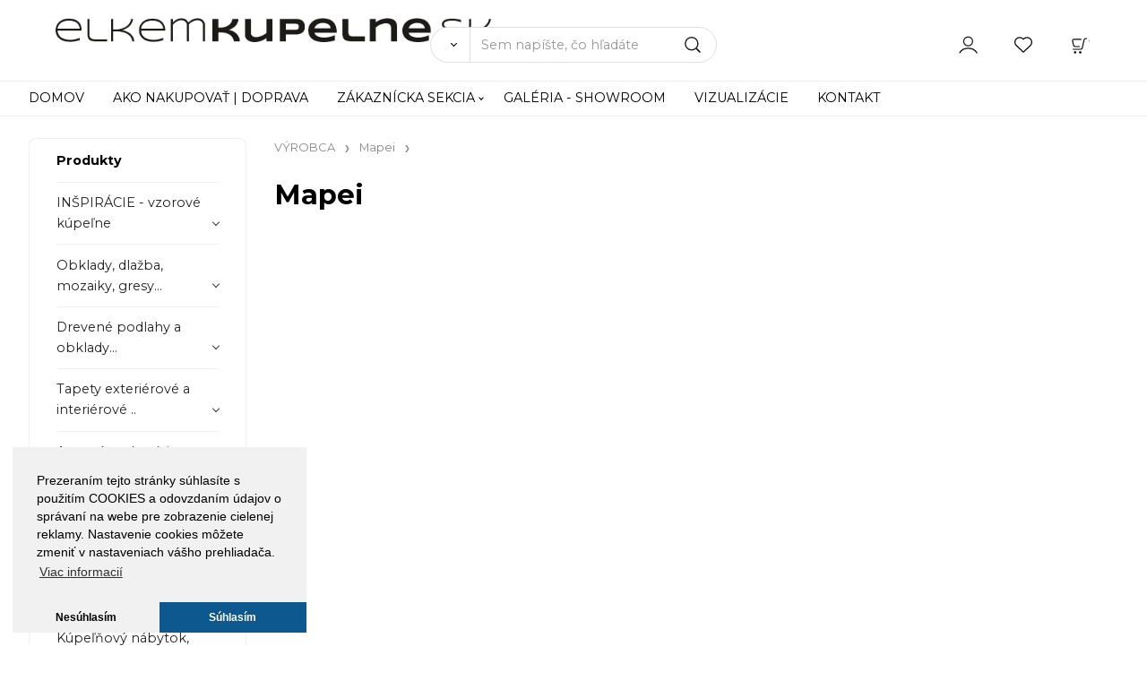

--- FILE ---
content_type: text/html; charset=UTF-8
request_url: https://elkemkupelne.sk/vyrobca/mapei/c176
body_size: 10121
content:
<!DOCTYPE html>
<html lang="sk">
<head>
  <meta charset="utf-8">
  <title>ELKEM KUPELNE | Mapei | elkemkupelne.sk</title>
  <meta content="width=device-width,initial-scale=1.0" name="viewport">
  <link rel="preload" href="/template/eshop/scripts_clean3/main.min.css?t=2" as="style">
  <link rel="preconnect" href="https://fonts.googleapis.com">
  <link rel="preconnect" href="https://fonts.gstatic.com" crossorigin>
  <link href="https://fonts.googleapis.com/css2?family=Poppins:ital,wght@0,400;0,600;1,400;1,600&display=swap" rel="stylesheet">
  <link rel="stylesheet" href="/eshop/scripts/ce_cms.min.css?t=4">
  <link rel="stylesheet" href="/eshop/scripts/ce/controls.min.css?t=3">
  <link rel="stylesheet" href="/template/eshop/scripts_clean3/main.min.css?t=2">
  <link rel="stylesheet" href="/template/eshop/scripts_clean3/clickeshopmenu/menu.min.css?t=1" >
   <style> .tag_color1{ background-color:#67379d; color:#ffffff; } .tag_color2{ background-color:#56a9de; color:#ffffff; }</style>
<meta name="description" content=", Elkem s.r.o. Košice, kúpeľňové štúdio, dodavateľ svetových výrobcov: Obklady, dlažba, mozaiky, gresy..., Drevené podlahy a obklady..., Exteriérové a interiérové tapety..., Armatúry - batérie a sprchy..., Sprchové kúty a boxy, vane..., Sanita, umývadlá, WC misy..., Kúpeľňový nábytok, zrkadlá, svietidlá, Kúpeľňové doplnky, Dizajnové radiátory, kúrenie/ vetranie..., Profily, lišty a stavebné doplnky, Stavebná chémia" >
<meta name="keywords" content="VÝROBCA | Mapei" >
<meta property="og:title" content="VÝROBCA | Mapei | elkemkupelne.sk">
<meta property="og:description" content=", Elkem s.r.o. Košice, kúpeľňové štúdio, dodavateľ svetových výrobcov: Obklady, dlažba, mozaiky, gresy..., Drevené podlahy a obklady..., Exteriérové a interiérové tapety..., Armatúry - batérie a sprchy..., Sprchové kúty a boxy, vane..., Sanita, umývadlá, WC misy..., Kúpeľňový nábytok, zrkadlá, svietidlá, Kúpeľňové doplnky, Dizajnové radiátory, kúrenie/ vetranie..., Profily, lišty a stavebné doplnky, Stavebná chémia">
<link rel="canonical" href="https://elkemkupelne.sk/vyrobca/mapei/c176" >
<script>window.dataLayer = window.dataLayer || []; window.dataLayer.push({"event": "page_view","ecommerce": { "category": { "id":176, "name":"Mapei", "path":"VÝROBCA &gt; Mapei"}} });</script>
<style>.products-view-tools{ display: none; }</style><link rel="icon" type="image/png" href="/storage/favicon.png" /> 
<link rel="stylesheet" href="/storage/scripts/custom.css?t=6" />
<link href="https://fonts.googleapis.com/css2?family=Montserrat:ital,wght@0,400;0,700;1,400&display=swap" rel="stylesheet">

<meta name="google-site-verification" content="MGoWcUREGAG7LqxmskiJMnBKwBwqZXVx6-G671MCHq8" /></head>
<body class="bodyClass" id="page_product_out" >
<div class="wrapper">
<header class="header">
  <div id="pageHeaderContent" class="editContent"><div><a class="effect-light" href="/"><img class="" style="margin-left: 2.5%; margin-top: 20px;" src="/storage/office/logo1.png" alt="elkem kupelne" width="488" height="27"></a></div>
<div>&nbsp;</div></div>
  <div class="headerComponents">
    <span id="res-main_trg" class="res-menu_trg only_tablet_mobile"></span>
    <div class="shoppingCart" id="shoppingCart">
      <a class="s-link" href="/cart/" data-title="zobraziť nákupný košík" rel="nofollow" aria-label="Košík">
        <div class="s-img" ></div>
        <span class="quantity"><span id="order_products_quantity">0</span> <span></span></span></a></div>
        <div class="divLogin" id="loginUser">
      <a class="loginLink" href="/login/" title="Prihlásenie"> </a>
    </div>
    <span id="wishlist-link" class="wishlist-link" onclick="formExtend.pageRedirect('/eshop/user-profile/wishlist/')" title="Obľúbené položky"></span>
    <span id="res-search_trg" class="res-search_trg only_tablet_mobile"></span>
  </div>
  <div class="productSearch" id="productSearch">
    <form action="/search/" method="get">
      <button class="btn_search-list-category" type="button" id="btn_search-list-category" aria-label="Vyhľadať"></button>
      <input name="txtb_searchProduct" id="txtb_searchProduct" type="search" class="txtbSearchProduct" value="" placeholder="Sem napíšte, čo hľadáte" required="required" maxlength="200" minlength="3" onkeyup="ce_product_view.fulltextSearch(this)" autocomplete="off" aria-label="Sem napíšte, čo hľadáte">
      <input class="txtbSearchButton" type="submit" title="Vyhľadať" value="">
      <input type="hidden" name="category-list">
    </form>
  </div>
</header>
<nav id="ce_menu" class="ce_menu menuClass mainMenuStyle"><ul id="m1"><li id="m0"><a href="/">DOMOV</a></li><li id="m2"><a href="/ako-nakupovat-doprava/m2">AKO NAKUPOVAŤ | DOPRAVA</a></li><li id="m210"><a href="/eshop/login.php">ZÁKAZNÍCKA SEKCIA</a><ul><li id="m149"><a href="/eshop/user.php">ZMENA OSOBNÝCH ÚDAJOV</a></li><li id="m150"><a href="/eshop/order_history.php">PREHĽAD OBJEDNÁVOK</a></li><li id="m221"><a href="/zakaznicka-sekcia/obchodne-podmienky/m221">OBCHODNÉ PODMIENKY</a></li><li id="m3"><a href="/zakaznicka-sekcia/ochrana-osobnych-udajov/m3">OCHRANA OSOBNÝCH ÚDAJOV</a></li></ul></li><li id="m648"><a href="/galeria-showroom/m648">GALÉRIA - SHOWROOM</a></li><li id="m4"><a href="/vizualizacie/m4">VIZUALIZÁCIE</a></li><li id="m215"><a href="/kontakt/m215">KONTAKT</a></li></ul></nav>
<div class="pageContent ">
  <div id="page_panel" class="pagePanel">
    <div class="productsPanel" id="productsPanel">
      <span class="homeLink" id="homeLink">Produkty</span>
      <nav class="categoryPanel ce_category" id="categoryPanel"><ul id="l1" class="sitemap"><li id="l3"><a href="/inspiracie-vzorove-kupelne/c3">INŠPIRÁCIE - vzorové kúpeľne</a><ul><li id="l18"><a href="/inspiracie-vzorove-kupelne/boho/c18">Boho</a></li><li id="l19"><a href="/inspiracie-vzorove-kupelne/inalco-storm/c19">Inalco Storm</a></li><li id="l70"><a href="/inspiracie-vzorove-kupelne/na-okraji-lesa/c70">Na okraji lesa</a></li><li id="l72"><a href="/inspiracie-vzorove-kupelne/biela-s-drevom/c72">Biela s drevom</a></li><li id="l73"><a href="/inspiracie-vzorove-kupelne/glamour/c73">Glamour</a></li><li id="l114"><a href="/inspiracie-vzorove-kupelne/tehlickova-casalgrande-padana/c114">Tehličková - Casalgrande Padana</a></li><li id="l239"><a href="/inspiracie-vzorove-kupelne/spanielska-klasika/c239">Španielska klasika</a></li><li id="l240"><a href="/inspiracie-vzorove-kupelne/mentolova-pracovna/c240">Mentolová práčovňa</a></li><li id="l241"><a href="/inspiracie-vzorove-kupelne/detska-hrava-kupelna/c241">Detská hravá kúpeľňa</a></li><li id="l242"><a href="/inspiracie-vzorove-kupelne/zimna-kupelna/c242">Zimná kúpeľňa</a></li><li id="l243"><a href="/inspiracie-vzorove-kupelne/zelena-marmoker/c243">Zelená Marmoker</a></li><li id="l244"><a href="/inspiracie-vzorove-kupelne/kenzo-melrose/c244">Kenzo-Melrose</a></li></ul></li><li id="l4"><a href="/obklady-dlazba-mozaiky-gresy.../c4">Obklady, dlažba, mozaiky, gresy...</a><ul><li id="l33"><a href="/obklady-dlazba-mozaiky-gresy.../obklady-a-dlazby/c33">Obklady a dlažby</a></li><li id="l34"><a href="/obklady-dlazba-mozaiky-gresy.../gresy-kamenina/c34">Gresy - kamenina</a></li><li id="l35"><a href="/obklady-dlazba-mozaiky-gresy.../mozaiky/c35">Mozaiky</a></li><li id="l36"><a href="/obklady-dlazba-mozaiky-gresy.../klinker-tehla.../c36">Klinker, tehla...</a></li><li id="l38"><a href="/obklady-dlazba-mozaiky-gresy.../bazenove-obklady-a-dlazba/c38">Bazénové obklady a dlažba</a></li><li id="l40"><a href="/obklady-dlazba-mozaiky-gresy.../exterierove-dlazby-terasy.../c40">Exteriérové dlažby, terasy...</a></li><li id="l39"><a href="/obklady-dlazba-mozaiky-gresy.../velkoformatove/c39">Veľkoformátové</a></li></ul></li><li id="l5"><a href="/drevene-podlahy-a-obklady.../c5">Drevené podlahy a obklady...</a><ul><li id="l20"><a href="/drevene-podlahy-a-obklady.../drevene-podlahy/c20">Drevené podlahy</a></li><li id="l23"><a href="/drevene-podlahy-a-obklady.../drevene-obklady-dekoracne/c23">Drevené obklady (dekoračné)</a></li></ul></li><li id="l6"><a href="/tapety-exterierove-a-interierove-../c6">Tapety exteriérové a interiérové ..</a><ul><li id="l233"><a href="/tapety-exterierove-a-interierove-../interierove-tapety-cvc/c233">Interiérové tapety (CVC)</a></li><li id="l236"><a href="/tapety-exterierove-a-interierove-../interierove-tapety-ewc/c236">Interiérové tapety (EWC)</a></li><li id="l234"><a href="/tapety-exterierove-a-interierove-../kupelnove-tapety-wet/c234">Kúpeľňové tapety (WET)</a></li><li id="l235"><a href="/tapety-exterierove-a-interierove-../exterierove-tapety-out/c235">Exteriérové tapety (OUT)</a></li></ul></li><li id="l7"><a href="/armatury-baterie-a-sprchy.../c7">Armatúry - batérie a sprchy...</a><ul><li id="l41"><a href="/armatury-baterie-a-sprchy.../vodovodne-baterie/c41">Vodovodné batérie</a><ul><li id="l59"><a href="/armatury-baterie-a-sprchy.../vodovodne-baterie/baterie-umyvadlove/c59">Batérie umývadlové</a></li><li id="l60"><a href="/armatury-baterie-a-sprchy.../vodovodne-baterie/baterie-vanove/c60">Batérie vaňové</a></li><li id="l61"><a href="/armatury-baterie-a-sprchy.../vodovodne-baterie/baterie-sprchove/c61">Batérie sprchové</a></li><li id="l62"><a href="/armatury-baterie-a-sprchy.../vodovodne-baterie/baterie-drezove/c62">Batérie drezové</a></li><li id="l63"><a href="/armatury-baterie-a-sprchy.../vodovodne-baterie/baterie-bidetove/c63">Batérie bidetové</a></li><li id="l65"><a href="/armatury-baterie-a-sprchy.../vodovodne-baterie/baterie-podomietkove/c65">Batérie podomietkové</a></li><li id="l66"><a href="/armatury-baterie-a-sprchy.../vodovodne-baterie/baterie-prislusenstvo/c66">Batérie príslušenstvo</a></li></ul></li><li id="l42"><a href="/armatury-baterie-a-sprchy.../sprchy-a-sprchove-systemy/c42">Sprchy a sprchové systémy</a><ul><li id="l67"><a href="/armatury-baterie-a-sprchy.../sprchy-a-sprchove-systemy/rucne-sprchy/c67">Ručné sprchy</a></li><li id="l68"><a href="/armatury-baterie-a-sprchy.../sprchy-a-sprchove-systemy/hlavove-sprchy/c68">Hlavové sprchy</a></li><li id="l32"><a href="/armatury-baterie-a-sprchy.../sprchy-a-sprchove-systemy/sprchove-stlpy/c32">Sprchové stĺpy</a></li><li id="l69"><a href="/armatury-baterie-a-sprchy.../sprchy-a-sprchove-systemy/sprchove-panely/c69">Sprchové panely</a></li><li id="l71"><a href="/armatury-baterie-a-sprchy.../sprchy-a-sprchove-systemy/sprchove-tyce-a-drziaky/c71">Sprchové tyče a držiaky</a></li><li id="l55"><a href="/armatury-baterie-a-sprchy.../sprchy-a-sprchove-systemy/sprchovy-sety/c55">Sprchový sety</a></li><li id="l74"><a href="/armatury-baterie-a-sprchy.../sprchy-a-sprchove-systemy/sprchove-prislusenstvo/c74">Sprchové príslušenstvo</a></li></ul></li></ul></li><li id="l8"><a href="/sprchove-kuty-a-boxy-vane.../c8">Sprchové kúty a boxy, vane...</a><ul><li id="l50"><a href="/sprchove-kuty-a-boxy-vane.../sprchove-kuty-vanicky-boxy.../c50">Sprchové kúty, vaničky, boxy...</a><ul><li id="l43"><a href="/sprchove-kuty-a-boxy-vane.../sprchove-kuty-vanicky-boxy.../sprchove-kuty-a-dvere/c43">Sprchové kúty a dvere</a></li><li id="l44"><a href="/sprchove-kuty-a-boxy-vane.../sprchove-kuty-vanicky-boxy.../sprchove-steny-walk-in/c44">Sprchové steny Walk-in</a></li><li id="l46"><a href="/sprchove-kuty-a-boxy-vane.../sprchove-kuty-vanicky-boxy.../sprchove-boxy/c46">Sprchové boxy</a></li><li id="l47"><a href="/sprchove-kuty-a-boxy-vane.../sprchove-kuty-vanicky-boxy.../sprchove-vanicky/c47">Sprchové vaničky</a></li><li id="l48"><a href="/sprchove-kuty-a-boxy-vane.../sprchove-kuty-vanicky-boxy.../sprchove-prislusenstvo/c48">Sprchové príslušenstvo</a></li><li id="l49"><a href="/sprchove-kuty-a-boxy-vane.../sprchove-kuty-vanicky-boxy.../sprchove-zlaby-sifony/c49">Sprchové žľaby, sifóny</a></li></ul></li><li id="l51"><a href="/sprchove-kuty-a-boxy-vane.../vane/c51">Vane</a><ul><li id="l52"><a href="/sprchove-kuty-a-boxy-vane.../vane/vane-vstavane-polovstavane/c52">Vane vstavané, polovstavané</a></li><li id="l56"><a href="/sprchove-kuty-a-boxy-vane.../vane/vane-volne-stojace/c56">Vane voľne stojace</a></li><li id="l57"><a href="/sprchove-kuty-a-boxy-vane.../vane/vane-s-dvierkami/c57">Vane s dvierkami</a></li><li id="l115"><a href="/sprchove-kuty-a-boxy-vane.../vane/vanove-zasteny/c115">Vaňové zásteny</a></li><li id="l58"><a href="/sprchove-kuty-a-boxy-vane.../vane/vanove-prislusenstvo/c58">Vaňové príslušenstvo</a></li><li id="l75"><a href="/sprchove-kuty-a-boxy-vane.../vane/vanove-sifony-odtoky/c75">Vaňové sifóny, odtoky</a></li><li id="l238"><a href="/sprchove-kuty-a-boxy-vane.../vane/vane-ine.../c238">Vane iné...</a></li></ul></li><li id="l257"><a href="/sprchove-kuty-a-boxy-vane.../prislusenstvo/c257">Príslušenstvo</a></li></ul></li><li id="l9"><a href="/sanita-umyvadla-wc-misy.../c9">Sanita, umývadlá, WC misy...</a><ul><li id="l26"><a href="/sanita-umyvadla-wc-misy.../wc/c26">WC</a><ul><li id="l76"><a href="/sanita-umyvadla-wc-misy.../wc/wc-zavesne/c76">WC závesné</a></li><li id="l77"><a href="/sanita-umyvadla-wc-misy.../wc/wc-stojace/c77">WC stojace</a></li><li id="l78"><a href="/sanita-umyvadla-wc-misy.../wc/wc-kombinovane/c78">WC kombinované</a></li><li id="l79"><a href="/sanita-umyvadla-wc-misy.../wc/wc-dosky/c79">WC dosky</a></li><li id="l54"><a href="/sanita-umyvadla-wc-misy.../wc/pridavne-bidety-k-wc/c54">Prídavné bidety k WC</a></li><li id="l80"><a href="/sanita-umyvadla-wc-misy.../wc/wc-podomietkove-systemy-tlacidla/c80">WC podomietkové systémy, tlačidlá</a></li><li id="l81"><a href="/sanita-umyvadla-wc-misy.../wc/wc-prislusenstvo/c81">WC príslušenstvo</a></li><li id="l82"><a href="/sanita-umyvadla-wc-misy.../wc/wc-odtoky-sifony/c82">WC odtoky, sifóny</a></li></ul></li><li id="l27"><a href="/sanita-umyvadla-wc-misy.../pisoare/c27">Pisoáre</a><ul><li id="l83"><a href="/sanita-umyvadla-wc-misy.../pisoare/pisoare-zavesne/c83">Pisoáre závesné</a></li><li id="l84"><a href="/sanita-umyvadla-wc-misy.../pisoare/pisoare-stojace/c84">Pisoáre stojace</a></li><li id="l85"><a href="/sanita-umyvadla-wc-misy.../pisoare/pisoare-podomietkove-systemy/c85">Pisoáre podomietkové systémy</a></li><li id="l86"><a href="/sanita-umyvadla-wc-misy.../pisoare/pisoare-prislusenstvo/c86">Pisoáre príslušenstvo</a></li><li id="l87"><a href="/sanita-umyvadla-wc-misy.../pisoare/pisoare-odtoky-sifony/c87">Pisoáre odtoky, sifóny</a></li></ul></li><li id="l28"><a href="/sanita-umyvadla-wc-misy.../bidety/c28">Bidety</a><ul><li id="l88"><a href="/sanita-umyvadla-wc-misy.../bidety/bidety-zavesne/c88">Bidety závesné</a></li><li id="l89"><a href="/sanita-umyvadla-wc-misy.../bidety/bidety-stojace/c89">Bidety stojace</a></li><li id="l90"><a href="/sanita-umyvadla-wc-misy.../bidety/bidetove-dosky/c90">Bidetové dosky</a></li><li id="l91"><a href="/sanita-umyvadla-wc-misy.../bidety/bidety-podomietkove-systemy/c91">Bidety podomietkové systémy</a></li><li id="l92"><a href="/sanita-umyvadla-wc-misy.../bidety/bidety-prislusenstvo/c92">Bidety príslušenstvo</a></li><li id="l93"><a href="/sanita-umyvadla-wc-misy.../bidety/bidety-odtoky-sifony/c93">Bidety odtoky, sifóny</a></li></ul></li><li id="l29"><a href="/sanita-umyvadla-wc-misy.../umyvadla/c29">Umývadlá</a><ul><li id="l94"><a href="/sanita-umyvadla-wc-misy.../umyvadla/umyvadla-zavesne/c94">Umývadlá závesné</a></li><li id="l95"><a href="/sanita-umyvadla-wc-misy.../umyvadla/umyvadlove-stlpy-a-polostlpy/c95">Umývadlové stĺpy a polostĺpy</a></li><li id="l96"><a href="/sanita-umyvadla-wc-misy.../umyvadla/umyvadla-na-dosku/-nabytkove/-stojate/c96">Umývadlá na dosku/ nábytkové/ stojaté</a></li><li id="l97"><a href="/sanita-umyvadla-wc-misy.../umyvadla/umyvadla-polo-/zapustene/c97">Umývadlá polo-/zapustené</a></li><li id="l98"><a href="/sanita-umyvadla-wc-misy.../umyvadla/umyvadla-rohove/c98">Umývadlá rohové</a></li><li id="l99"><a href="/sanita-umyvadla-wc-misy.../umyvadla/umyvadlovy-set-so-skrinkou/c99">Umývadlový set so skrinkou</a></li><li id="l100"><a href="/sanita-umyvadla-wc-misy.../umyvadla/umyvadlove-prislusenstvo/c100">Umývadlové príslušenstvo</a></li><li id="l101"><a href="/sanita-umyvadla-wc-misy.../umyvadla/umyvadlove-odtoky-sifony/c101">Umývadlové odtoky, sifóny</a></li><li id="l262"><a href="/sanita-umyvadla-wc-misy.../umyvadla/volne-stojace-umyvadla/c262">Voľne stojace umývadlá</a></li><li id="l263"><a href="/sanita-umyvadla-wc-misy.../umyvadla/umyvadielko/c263">Umývadielko</a></li><li id="l264"><a href="/sanita-umyvadla-wc-misy.../umyvadla/dvojumyvadlo/c264">Dvojumývadlo</a></li></ul></li></ul></li><li id="l10"><a href="/kupelnovy-nabytok-zrkadla-svietidla/c10">Kúpeľňový nábytok, zrkadlá, svietidlá</a><ul><li id="l30"><a href="/kupelnovy-nabytok-zrkadla-svietidla/skrinky-dosky-pod-umyvadla/c30">Skrinky, dosky pod umývadlá</a></li><li id="l53"><a href="/kupelnovy-nabytok-zrkadla-svietidla/policove-regaly-lavice/c53">Policové regály, lavice</a></li><li id="l102"><a href="/kupelnovy-nabytok-zrkadla-svietidla/nabytok-ostatny.../c102">Nábytok ostatný...</a></li><li id="l103"><a href="/kupelnovy-nabytok-zrkadla-svietidla/zrkadlove-skrinky/c103">Zrkadlové skrinky</a></li><li id="l104"><a href="/kupelnovy-nabytok-zrkadla-svietidla/zrkadla/c104">Zrkadlá</a></li><li id="l105"><a href="/kupelnovy-nabytok-zrkadla-svietidla/svietidla/c105">Svietidlá</a></li></ul></li><li id="l11"><a href="/kupelnove-doplnky/c11">Kúpeľňové doplnky</a><ul><li id="l17"><a href="/kupelnove-doplnky/na-stenu/c17">Na stenu</a></li><li id="l21"><a href="/kupelnove-doplnky/na-postavenie/c21">Na  postavenie</a></li><li id="l22"><a href="/kupelnove-doplnky/bez-vrtania/c22">Bez vŕtania</a></li><li id="l24"><a href="/kupelnove-doplnky/droteny-program/c24">Drôtený program</a></li><li id="l31"><a href="/kupelnove-doplnky/kose-kosiky-krabicky.../c31">Koše, košíky, krabičky...</a></li><li id="l106"><a href="/kupelnove-doplnky/sedatka-a-stolicky/c106">Sedátka a stoličky</a></li><li id="l107"><a href="/kupelnove-doplnky/kozmeticke-zrkadla/c107">Kozmetické zrkadlá</a></li><li id="l108"><a href="/kupelnove-doplnky/stojany-a-susiaky/c108">Stojany a sušiaky</a></li><li id="l109"><a href="/kupelnove-doplnky/stierky/c109">Stierky</a></li><li id="l110"><a href="/kupelnove-doplnky/dekoracie/c110">Dekorácie</a></li><li id="l113"><a href="/kupelnove-doplnky/ine.../c113">Iné...</a></li></ul></li><li id="l12"><a href="/dizajnove-radiatory-kurenie/-vetranie.../c12">Dizajnové radiátory, kúrenie/ vetranie...</a><ul><li id="l116"><a href="/dizajnove-radiatory-kurenie/-vetranie.../dizajnove-radiatory/c116">Dizajnové radiátory</a></li><li id="l117"><a href="/dizajnove-radiatory-kurenie/-vetranie.../susiaky-uterakov/c117">Sušiaky uterákov</a></li><li id="l118"><a href="/dizajnove-radiatory-kurenie/-vetranie.../krby/c118">Krby</a></li><li id="l119"><a href="/dizajnove-radiatory-kurenie/-vetranie.../elektricke-kurenie-tepla-podlaha/c119">Elektrické kúrenie (teplá podlaha)</a></li><li id="l237"><a href="/dizajnove-radiatory-kurenie/-vetranie.../smart-technologia/c237">Smart technológia</a></li><li id="l120"><a href="/dizajnove-radiatory-kurenie/-vetranie.../doplnky/c120">Doplnky</a></li><li id="l45"><a href="/dizajnove-radiatory-kurenie/-vetranie.../ventilatory/c45">Ventilátory</a></li></ul></li><li id="l14"><a href="/profily-listy-a-stavebne-doplnky/c14">Profily, lišty a stavebné doplnky</a><ul><li id="l64"><a href="/profily-listy-a-stavebne-doplnky/ukoncovacie-listy/c64">Ukončovacie lišty</a></li><li id="l215"><a href="/profily-listy-a-stavebne-doplnky/schodiskove-listy/c215">Schodiskové lišty</a></li><li id="l216"><a href="/profily-listy-a-stavebne-doplnky/vanove-profily/c216">Vaňové profily</a></li><li id="l217"><a href="/profily-listy-a-stavebne-doplnky/spadove-profily/c217">Spádové profily</a></li><li id="l218"><a href="/profily-listy-a-stavebne-doplnky/dilatacie/c218">Dilatácie</a></li><li id="l219"><a href="/profily-listy-a-stavebne-doplnky/led-profily-a-listy/c219">LED profily a lišty</a></li><li id="l220"><a href="/profily-listy-a-stavebne-doplnky/prechodove-listy/c220">Prechodové lišty</a></li><li id="l222"><a href="/profily-listy-a-stavebne-doplnky/sokle/c222">Sokle</a></li><li id="l223"><a href="/profily-listy-a-stavebne-doplnky/prekryvacie-profily/c223">Prekrývacie profily</a></li><li id="l224"><a href="/profily-listy-a-stavebne-doplnky/nivelacia-kriziky/c224">Nivelácia + krížiky</a></li></ul></li><li id="l15"><a href="/stavebna-chemia/c15">Stavebná chémia</a><ul><li id="l225"><a href="/stavebna-chemia/lepidla/c225">Lepidlá</a></li><li id="l231"><a href="/stavebna-chemia/tmely/c231">Tmely</a></li><li id="l226"><a href="/stavebna-chemia/hydroizolacia/c226">Hydroizolácia</a></li><li id="l227"><a href="/stavebna-chemia/penetracie/c227">Penetrácie</a></li><li id="l228"><a href="/stavebna-chemia/skarovacie-hmoty/c228">Škárovacie hmoty</a></li><li id="l229"><a href="/stavebna-chemia/silikony/c229">Silikóny</a></li><li id="l232"><a href="/stavebna-chemia/cistiace-a-ochranne-prostriedky/c232">Čistiace a ochranné prostriedky</a></li><li id="l230"><a href="/stavebna-chemia/ine.../c230">Iné...</a></li></ul></li><li id="l16"><a href="/vyrobca/c16">VÝROBCA</a><ul><li id="l13"><a href="/vyrobca/41zero42/c13">41zero42</a><ul><li id="l258"><a href="/vyrobca/41zero42/alape/c258">Alape</a></li></ul></li><li id="l121"><a href="/vyrobca/alcaplast/c121">Alcaplast</a></li><li id="l122"><a href="/vyrobca/alfalux/c122">Alfalux</a></li><li id="l123"><a href="/vyrobca/antonio-lupi/c123">Antonio Lupi</a></li><li id="l124"><a href="/vyrobca/antrax-it/c124">Antrax IT</a></li><li id="l125"><a href="/vyrobca/apavisa/c125">Apavisa</a></li><li id="l126"><a href="/vyrobca/ariostea/c126">Ariostea</a></li><li id="l127"><a href="/vyrobca/axor/c127">Axor</a></li><li id="l128"><a href="/vyrobca/bette/c128">Bette</a></li><li id="l129"><a href="/vyrobca/bisazza/c129">Bisazza</a></li><li id="l130"><a href="/vyrobca/butech/c130">Butech</a></li><li id="l131"><a href="/vyrobca/caleido/c131">Caleido</a></li><li id="l132"><a href="/vyrobca/casalgrande-padana/c132">Casalgrande Padana</a></li><li id="l133"><a href="/vyrobca/cercom/c133">Cercom</a></li><li id="l134"><a href="/vyrobca/cerdomus/c134">Cerdomus</a></li><li id="l135"><a href="/vyrobca/cotto-deste/c135">Cotto d'Este</a></li><li id="l136"><a href="/vyrobca/coem/c136">Coem</a></li><li id="l137"><a href="/vyrobca/coverlam/c137">Coverlam</a></li><li id="l138"><a href="/vyrobca/decorstock/c138">Decorstock</a></li><li id="l139"><a href="/vyrobca/domiziani/c139">Domiziani</a></li><li id="l140"><a href="/vyrobca/dornbracht/c140">Dornbracht</a></li><li id="l141"><a href="/vyrobca/dune/c141">Dune</a></li><li id="l142"><a href="/vyrobca/duravit/c142">Duravit</a></li><li id="l143"><a href="/vyrobca/duscholux/c143">Duscholux</a></li><li id="l144"><a href="/vyrobca/edimax-astor/c144">Edimax Astor</a></li><li id="l145"><a href="/vyrobca/equipe/c145">Equipe</a></li><li id="l146"><a href="/vyrobca/eps/c146">Eps</a></li><li id="l147"><a href="/vyrobca/ergon/c147">Ergon</a></li><li id="l148"><a href="/vyrobca/euro-flyzone/c148">Euro Flyzone</a></li><li id="l149"><a href="/vyrobca/fioranese/c149">Fioranese</a></li><li id="l150"><a href="/vyrobca/forhit/c150">Forhit</a></li><li id="l151"><a href="/vyrobca/gamadecor/c151">Gamadecor</a></li><li id="l152"><a href="/vyrobca/geberit/c152">Geberit</a></li><li id="l153"><a href="/vyrobca/grespania/c153">Grespania</a></li><li id="l154"><a href="/vyrobca/grohe/c154">Grohe</a></li><li id="l155"><a href="/vyrobca/gustavsberg/c155">Gustavsberg</a></li><li id="l156"><a href="/vyrobca/hidra/c156">Hidra</a></li><li id="l157"><a href="/vyrobca/hansgrohe/c157">Hansgrohe</a></li><li id="l158"><a href="/vyrobca/huppe/c158">Huppe</a></li><li id="l159"><a href="/vyrobca/ideal-standard/c159">Ideal Standard</a></li><li id="l160"><a href="/vyrobca/i-drain/c160">I-drain</a></li><li id="l161"><a href="/vyrobca/inalco/c161">Inalco</a></li><li id="l162"><a href="/vyrobca/interdoor/c162">Interdoor</a></li><li id="l163"><a href="/vyrobca/jee-o/c163">Jee-o</a></li><li id="l164"><a href="/vyrobca/jika/c164">Jika</a></li><li id="l165"><a href="/vyrobca/kaldewei/c165">Kaldewei</a></li><li id="l166"><a href="/vyrobca/keope/c166">Keope</a></li><li id="l167"><a href="/vyrobca/keramag/c167">Keramag</a></li><li id="l168"><a href="/vyrobca/keuco/c168">Keuco</a></li><li id="l169"><a href="/vyrobca/kludi/c169">Kludi</a></li><li id="l170"><a href="/vyrobca/kolo/c170">Kolo</a></li><li id="l171"><a href="/vyrobca/laminam/c171">Laminam</a></li><li id="l172"><a href="/vyrobca/lantic-colonial/c172">L’Antic Colonial</a></li><li id="l173"><a href="/vyrobca/laufen/c173">Laufen</a></li><li id="l174"><a href="/vyrobca/lebon/c174">Lebon</a></li><li id="l175"><a href="/vyrobca/listone-giordano/c175">Listone Giordano</a></li><li id="l176"><a href="/vyrobca/mapei/c176">Mapei</a></li><li id="l177"><a href="/vyrobca/marazzi/c177">Marazzi</a></li><li id="l178"><a href="/vyrobca/marca-corona/c178">Marca Corona</a></li><li id="l179"><a href="/vyrobca/mariner/c179">Mariner</a></li><li id="l180"><a href="/vyrobca/murexin/c180">Murexin</a></li><li id="l181"><a href="/vyrobca/mutina/c181">Mutina</a></li><li id="l182"><a href="/vyrobca/noken/c182">Noken</a></li><li id="l183"><a href="/vyrobca/oras/c183">Oras</a></li><li id="l184"><a href="/vyrobca/pamesa/c184">Pamesa</a></li><li id="l185"><a href="/vyrobca/paul/c185">Paul</a></li><li id="l186"><a href="/vyrobca/pmh/c186">Pmh</a></li><li id="l187"><a href="/vyrobca/polysystem/c187">Polysystem</a></li><li id="l188"><a href="/vyrobca/profilpas/c188">Profilpas</a></li><li id="l189"><a href="/vyrobca/provenza/c189">Provenza</a></li><li id="l190"><a href="/vyrobca/ravak/c190">Ravak</a></li><li id="l191"><a href="/vyrobca/roca/c191">Roca</a></li><li id="l192"><a href="/vyrobca/roltechnik/c192">Roltechnik</a></li><li id="l193"><a href="/vyrobca/ridea/c193">Ridea</a></li><li id="l194"><a href="/vyrobca/saime/c194">Saime</a></li><li id="l195"><a href="/vyrobca/saloni/c195">Saloni</a></li><li id="l196"><a href="/vyrobca/santagostino/c196">Sant'Agostino</a></li><li id="l197"><a href="/vyrobca/serenissima/c197">Serenissima</a></li><li id="l198"><a href="/vyrobca/smedbo/c198">Smedbo</a></li><li id="l199"><a href="/vyrobca/sopro/c199">Sopro</a></li><li id="l200"><a href="/vyrobca/schlueter-system/c200">Schlueter-system</a></li><li id="l203"><a href="/vyrobca/systempool/c203">Systempool</a></li><li id="l204"><a href="/vyrobca/tres/c204">Tres</a></li><li id="l205"><a href="/vyrobca/unidrain/c205">Unidrain</a></li><li id="l206"><a href="/vyrobca/urbatek/c206">Urbatek</a></li><li id="l207"><a href="/vyrobca/venis/c207">Venis</a><ul><li id="l37"><a href="/vyrobca/venis/cristal/c37">Cristal</a></li><li id="l214"><a href="/vyrobca/venis/mirage/c214">Mirage</a></li></ul></li><li id="l208"><a href="/vyrobca/villeroy-boch/c208">Villeroy &amp; Boch</a></li><li id="l209"><a href="/vyrobca/vitrex/c209">Vitrex</a></li><li id="l210"><a href="/vyrobca/viva/c210">Viva</a></li><li id="l211"><a href="/vyrobca/wall-dec-o/c211">Wall&amp;decò</a></li><li id="l212"><a href="/vyrobca/zehnder/c212">Zehnder</a></li><li id="l213"><a href="/vyrobca/zucchetti/c213">Zucchetti</a></li><li id="l253"><a href="/vyrobca/iny.../c253">Iný...</a></li><li id="l254"><a href="/vyrobca/decor-union/c254">Decor Union</a></li><li id="l255"><a href="/vyrobca/gayafores/c255">Gayafores</a></li><li id="l256"><a href="/vyrobca/porcelanosa/c256">Porcelanosa</a></li><li id="l259"><a href="/vyrobca/alape/c259">Alape</a></li><li id="l260"><a href="/vyrobca/artceram/c260">Artceram</a></li><li id="l261"><a href="/vyrobca/fondovalle/c261">Fondovalle</a></li><li id="l265"><a href="/vyrobca/lotosan/c265">Lotosan</a></li></ul></li><li id="l2"><a href="/vypredaj/c2">VÝPREDAJ</a><ul><li id="l201"><a href="/vypredaj/obklady-dlazba-mozaiky-gresy.../c201">Obklady, dlažba, mozaiky, gresy...</a></li><li id="l202"><a href="/vypredaj/drevene-podlahy-a-obklady.../c202">Drevené podlahy a obklady...</a></li><li id="l221"><a href="/vypredaj/exterierove-a-interierove-tapety.../c221">Exteriérové a interiérové tapety...</a></li><li id="l245"><a href="/vypredaj/armatury-baterie-a-sprchy.../c245">Armatúry - batérie a sprchy...</a></li><li id="l246"><a href="/vypredaj/sprchove-kuty-a-boxy-vane.../c246">Sprchové kúty a boxy, vane...</a></li><li id="l247"><a href="/vypredaj/sanita-umyvadla-wc-misy.../c247">Sanita, umývadlá, WC misy...</a></li><li id="l248"><a href="/vypredaj/kupelnovy-nabytok-zrkadla-svietidla/c248">Kúpeľňový nábytok, zrkadlá, svietidlá</a></li><li id="l249"><a href="/vypredaj/kupelnove-doplnky/c249">Kúpeľňové doplnky</a></li><li id="l250"><a href="/vypredaj/dizajnove-radiatory-kurenie/-vetranie.../c250">Dizajnové radiátory, kúrenie/ vetranie...</a></li><li id="l251"><a href="/vypredaj/profily-listy-a-stavebne-doplnky/c251">Profily, lišty a stavebné doplnky</a></li><li id="l252"><a href="/vypredaj/stavebna-chemia/c252">Stavebná chémia</a></li></ul></li></ul></nav>
    </div>
    <div id="pageInformationPanel" class="pageInformationPanel editContent"><p><a title="elkem@elkem.sk" href="mailto:elkem@elkem.sk" target="_blank" rel="noopener"><img style="float: left; margin-right: 10px; margin-left: 10px;" src="/storage/office/elkem_email.png" alt="email" width="40" height="40"></a><span style="color: #333333;"><strong><span style="font-size: 14px;">Napíšte nám...<br></span></strong></span><span style="font-size: 14px; color: #333333;"><a style="color: #333333;" href="mailto:elkem@elkem.sk" target="_blank" rel="noopener"><span style="color: #808080;">elkem@elkem.sk</span></a></span></p>
<hr>
<p><a href="tel:%20+421915703903" target="_blank" rel="noopener"><img style="float: left; margin-right: 10px; margin-left: 10px;" src="/storage/office/elkem_tel.png" alt="phone" width="40" height="40"></a><span style="color: #333333;"><strong><span style="font-size: 14px;">Kontaktujte nás...<br></span></strong></span><span style="font-size: 14px;"><a href="Tel:+421915703903" target="_blank" rel="noopener">+421 915 703 903</a></span></p>
<hr>
<p><span style="font-size: 14px;"><a href="https://www.facebook.com/elkem.kupelne" target="_blank" rel="noopener">&nbsp; &nbsp;<img src="/storage/office/elkem_fb.png" alt="" style="text-align: center; font-size: 0.875rem;" width="40" height="40"></a><a href="https://plus.google.com/discover"> &nbsp;</a><a href="https://www.instagram.com/elkemdizajnovekupelne" target="_blank" rel="noopener"><img src="/storage/office/elkem_ig.png" alt="" style="text-align: center; font-size: 0.875rem;" width="40" height="40"></a><a href="https://plus.google.com/discover"> &nbsp;</a><a href="https://sk.pinterest.com/elkemkosice" target="_blank" rel="noopener"><img src="/storage/office/elkem_pt.png" alt="" width="40" height="40"></a><a href="https://plus.google.com/discover">&nbsp;</a></span></p>
<p>&nbsp;</p>
<div class="page-width" style="max-width: 500px; padding: 10px; background-color: #bfa965;">
<div style="text-align: center;"><span style="font-size: 22px;"><strong><span style="color: #ffffff;">VÝPREDAJ</span></strong></span>
<div style="text-align: center;"><span style="color: #ffffff;">Množstvo tovaru za vynikajúce ceny!</span></div>
<div style="text-align: center;">&nbsp;</div>
</div>
</div>
<div class="page-width" style="max-width: 500px; background-color: #ffffff; padding: 5px;">
<div style="text-align: center;">&nbsp;</div>
</div>
<div class="page-width" style="max-width: 500px; padding: 10px; background-color: #000000; text-align: center;"><strong><span style="color: #ffffff;"><span style="font-size: 22px;">INŠPIRUJTE SA</span><br></span></strong>
<div style="text-align: center;"><span style="color: #ffffff;">Vyskladajte si Vašu kúpeľňu, inšpirovanú našou vzorovou kúpeľnou...</span></div>
</div>
<div class="page-width" style="max-width: 500px; background-color: #ffffff; padding: 5px;">
<div style="text-align: center;"><span style="color: #ffffff;">úpeľnou...</span></div>
</div>
<div class="page-width" style="max-width: 500px; padding: 10px; background-color: #bfa965;">
<div style="text-align: center;"><span style="font-size: 22px;"><strong><span style="color: #ffffff;">KÚPEĽŇA NA DIAĽKU</span></strong></span></div>
<div style="text-align: center;">
<div style="text-align: center;"><span style="color: #ffffff;">Navrhnite a objednajte si novú kúpeľňu z pohodlia vášho domova. </span><span style="color: #ffffff;">Dohodnite si on-line termín konzultácií.</span></div>
</div>
</div>
<div class="page-width" style="max-width: 500px; background-color: #ffffff; padding: 20px;">
<div style="text-align: center;">&nbsp;</div>
</div></div>
  </div>
  <main id="pan_main" class="main"><div id="page_product" data-id="176">
<div class="divProductInformation"> <a href="/vyrobca/c16">VÝROBCA</a><a href="/vyrobca/mapei/c176">Mapei</a> </div>   <div class="productPageForm width1600 ce-centerH">
<div class="pageBodyCenter"><div id="pageCategoryEditContent" class="pageBodyCenterIn editContent"><h1>Mapei</h1></div></div><div class="products-view-tools ce-centerH" id="products-view-tools"><div class="c-toolbar"><div class="c-title">Filter<span class="f-count"></span></div><div class="c-filter-items"><div class="price-slider"><div class="s-title">Cena</div><div class="s-slider"><div class="s-txt"><label>Cena: <span class="s-price"></span></label></div><div class="slider-range"></div></div></div></div><div class="c-categories-link"><div class="ctg-title">Kategórie</div></div><div class="sorting-navigator"><label><span class="s-title" id="sortingNavigator_title">Triediť podľa:</span><select class="s-items" id="sortingNavigator" aria-labelledby="sortingNavigator_title"><optgroup label="Triediť podľa"><option selected="selected" value="name">Názov</option><option  value="name DESC">Názov Z-A</option><option  value="price">Cena</option><option  value="price DESC">Cena&darr;</option><option  value="custom">Odporúčania</option></optgroup></select></label></div></div></div><div id="divProductsView" class="divProductsView ce-centerH"><div id="divProductsViewList"></div><input type="hidden" value="0" name="hid_number_pager_link" ><style>.products-view-tools{ display: none; }</style><br style="clear:both;"></div>	</div>
<input type="hidden" name="hid_categoryId" id="hid_categoryId" value="176" >
<input type="hidden" name="hid_pageParamArr" id="hid_pageParamArr" value='{"pni":1,"sort":"name"}' >
  <input type="hidden" id="hid_pageParamStaticArr" value='{"filter_reset_txt":"zru\u0161i\u0165 vybran\u00e9 filtre","sort_default":"name"}' >
</div>
</main>
</div>
<aside id="pageInformationPanel_1" class="pageInformationPanel_1 editContent"></aside>
<footer id="footer" class="pageFooter">
  <div id="pageFooterContent" class="pageFooterContent editContent"><div class="page-width" style="padding: 20px; background-color: #d9d9d9;">
<div style="text-align: center;">
<div id="pageFooterContent" class="editContent">
<div class="column_block" style="max-width: 1400px; margin-left: auto; margin-right: auto;">
<div style="width: 31.3%; margin-right: 3%;">
<div>
<h2 style="text-align: left;"><span style="color: #000000;"><strong><span style="font-size: 18px;">Predajňa/ Showroom</span></strong></span><span style="color: #f03c55;"><br></span></h2>
<p style="text-align: left;"><span style="color: #333333;"><a style="color: #333333;" href="https://goo.gl/maps/s4d7juhXgQ8AwhH9A" target="_blank" rel="noopener">ELKEM, s.r.o. Košice, Žižkova 39, 040 01 Košice, Slovensko</a></span></p>
<p style="text-align: left;"><span style="color: #333333;">Pondelok - Piatok: 9:00 - 17:00</span><br><span style="color: #333333;">Sobota: 9:00 - 13:00</span></p>
</div>
</div>
<div style="width: 31.3%; margin-right: 3%;">
<div>
<h2 style="text-align: left;"><span style="color: #a5bb00; font-size: 18px;"><span style="color: #000000;"><strong>Kontaktujte nás...</strong></span><br></span></h2>
<p style="text-align: left;"><span style="color: #333333;">Tel.: <a style="color: #333333;" href="tel:+421557281613">+421 557 281 613</a>, <a style="color: #333333;" href="tel:+421557281615" target="_blank" rel="noopener">+421 557 281 615</a><br>Mob.: <a style="color: #333333;" href="Tel:+421915703903" target="_blank" rel="noopener">+421 915 703 903</a></span><br><span style="color: #333333;">Mail: <a style="color: #333333;" href="mailto:elkem@elkem.sk" target="_blank" rel="noopener">elkem@elkem.sk</a></span></p>
<p style="text-align: left;"><span style="font-size: 14px;"><strong style="color: #000000; font-size: 1.5em;"><span style="font-size: 18px;">Sledujte nás...&nbsp; </span></strong></span><a href="https://www.facebook.com/elkem.kupelne" target="_blank" rel="noopener"><img src="/storage/office/elkem_fb.png" alt="" style="text-align: center; font-size: 0.875rem;" width="40" height="40"></a> &nbsp;<a href="https://www.instagram.com/elkemdizajnovekupelne" target="_blank" rel="noopener"><img src="/storage/office/elkem_ig.png" alt="" style="text-align: center; font-size: 0.875rem;" width="40" height="40"></a> &nbsp;<a href="https://sk.pinterest.com/elkemkosice" target="_blank" rel="noopener"><img src="/storage/office/elkem_pt.png" alt="" width="40" height="40"></a>&nbsp; &nbsp; &nbsp; &nbsp; &nbsp; &nbsp;&nbsp;</p>
</div>
</div>
<div style="width: 34%;">
<div>
<div class="page-width" style="max-width: 700px; padding: 0px;">
<div>
<div class="page-width" style="max-width: 800px;">
<div>
<p style="text-align: left;"><span style="color: #333333;"><span style="font-size: 14px;"><strong style="color: #000000; font-size: 1.5em;"><span style="font-size: 18px;">Newsletter</span></strong></span></span></p>
<p style="text-align: left;"><span style="color: #333333;">Prajete si byť informovaný o špeciálnych ponukách?</span></p>
<p style="text-align: left;"><input id="emailInfoValue" class="emailInfoTextBox textBox" maxlength="200" type="email" value=""><a id="emailInfoLogin" href="/eshop/newsletter/">Prihlás sa</a></p>
<p style="text-align: left;"><span style="color: #333333;"><a id="emailInfoLogout" style="color: #333333;" href="/eshop/newsletter/?a=g">Odhlás sa</a></span></p>
</div>
<script>window.addEventListener("load",function(){ce_newsletter.initWorkspace();});</script>
</div>
</div>
</div>
</div>
</div>
</div>
</div>
</div>
<div style="text-align: center;">&nbsp;</div>
<div style="text-align: center;">
<p>&nbsp;</p>
<hr style="height: 1px; margin-left: auto; margin-right: auto; background-color: #d1d1d1; max-width: 1400px;"></div>
<div style="text-align: center;">&nbsp;</div>
<div style="text-align: center;"><span style="color: #333333;"><strong>Copyright © 2021 <a style="color: #333333;" href="http://www.elkem.sk" target="_blank" rel="noopener">ELKEM, s.r.o. Košice.</a> Všetky práva vyhradené.</strong></span></div>
</div></div>
  <div class="pageFooterCopyright"><a target="_blank" href="https://clickeshop.sk">Vytvorené systémom ClickEshop.sk</a></div>
</footer>
</div>
<script src="/eshop/scripts/jquery3.min.js"></script>
<link rel="stylesheet" href="/eshop/scripts/image_gallery/css/lightbox.min.css" >
<script src="/eshop/scripts/mainscript.js?t=6"></script>
<script src="/eshop/scripts/ce/controls.js?t=3" ></script>
<script src="/template/eshop/scripts_clean3/clickeshopmenu/menu.js?t=1" ></script>
<script src="/eshop/scripts/image_gallery/js/lightbox.js"></script>
<script>ce_cart.post_cart();</script><script>ce_filter.inicializeProductFilter(); ce_product_view.inicializeNavigator( 0, 0, 0, 0, '€' ); ce_product.initProductListAnimations( document.getElementById("divProductsViewList") ); paging.initBtnMoreProducts();</script><script>paging.init( document.getElementById("pager_products") );</script><script>ce_product_view.initPost();</script>
<link rel="stylesheet" type="text/css" href="https://clickeshop.com/web/scripts/cookie/cookieconsent.min.css" /> <script src="https://clickeshop.com/web/scripts/cookie/cookieconsent.min.js"></script> <script> document.addEventListener("ce_cms-reload_window", function() {
formExtend.setCookie( 'cookieaproval',1, null, false); window.cookieconsent.initialise({"palette": { "popup": { "background": "#f1f1f1" }, "button": { "background": "#0d588f", "text": "#ffffff" }}, "theme": "edgeless", "position": "bottom-left", "type": "opt-in", "content": { "dismiss": "Nesúhlasím", "allow": "Súhlasím", "link": "Viac informacií",
"message": "Prezeraním tejto stránky súhlasíte s použitím COOKIES a odovzdaním údajov o správaní na webe pre zobrazenie cielenej reklamy. Nastavenie cookies môžete zmeniť v nastaveniach vášho prehliadača.",
"href": "https://elkemkupelne.sk/zakaznicka-sekcia/ochrana-osobnych-udajov/m3"
} })}); </script>
<script>inicializeCurrency( "#currencyList", 11);</script><script src="/storage/scripts/custom.js?t=2"></script></body>
</html>
